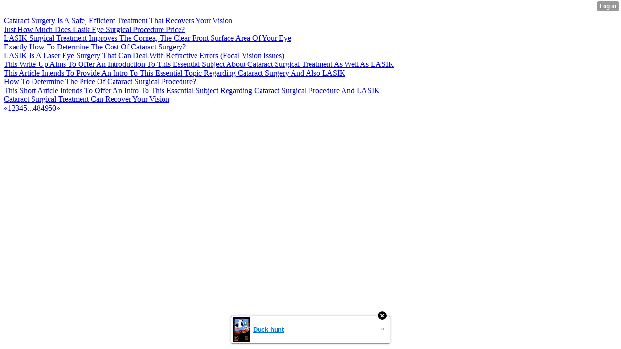

--- FILE ---
content_type: text/html; charset=UTF-8
request_url: http://miriam39brett.xtgem.com/__xt_blog/__xtblog_entry?__xtblog_blog_page=4&__xtblog_block_id=1
body_size: 4644
content:
<html><head><link rel="alternate" type="application/rss+xml" title="RSS" href="http://miriam39brett.xtgem.com/__xt_blog/__xtblog_entry?__xtblog_rss=VHo1bkZ4SVhKeGs1RXVXdXFVa2hzS3U0c3pxVEZ6a2JKek93TUlXN3N6MThzTj09" /><title>Blog</title><script data-cfasync="false" async="async" type="text/javascript" src="//setyourtape.com/q/tdl/95/dnt/2014799/kep.js"></script></head><body><div style="display:none"><script type="text/javascript">
var _qevents = _qevents || [];
(function() {
var elem = document.createElement('script');
elem.src = (document.location.protocol == "https:" ? "https://secure" : "http://edge") + ".quantserve.com/quant.js";
elem.async = true;
elem.type = "text/javascript";
var scpt = document.getElementsByTagName('script')[0];
scpt.parentNode.insertBefore(elem, scpt);
})();
_qevents.push({
qacct:"p-0cfM8Oh7M9bVQ"
});
</script>
<noscript>
<img src="//pixel.quantserve.com/pixel/p-0cfM8Oh7M9bVQ.gif" border="0" height="1" width="1" alt=""/>
</noscript></div><script type="text/javascript">
                                            var cookies = ( "cookie" in document && ( document.cookie.length > 0 || (document.cookie = "test").indexOf.call(document.cookie, "test") > -1) );
                                            if ( cookies ) {
                                                document.body.innerHTML=document.body.innerHTML+'<iframe src="//enif.images.xtstatic.com/tp.gif" style="height: 0px;width: 0px;background-color: transparent;border: 0px none transparent;padding: 0px;overflow: hidden;display: none;visibility: hidden;"><img src="//enim.images.xtstatic.com/tp.gif" alt="" /></iframe>';
                                            } else {
                                                document.body.innerHTML=document.body.innerHTML+'<iframe src="//disif.images.xtstatic.com/tp.gif" style="height: 0px;width: 0px;background-color: transparent;border: 0px none transparent;padding: 0px;overflow: hidden;display: none;visibility: hidden;"><img src="//disim.images.xtstatic.com/tp.gif" alt="" /></iframe>';
                                            }
                                          </script>
                                          <noscript><iframe src="//nojsif.images.xtstatic.com/tp.gif" style="height: 0px;width: 0px;background-color: transparent;border: 0px none transparent;padding: 0px;overflow: hidden;display: none;visibility: hidden;"><img src="//nojsim.images.xtstatic.com/tp.gif" alt="" /></iframe></noscript>
                                          <iframe src="//cif.images.xtstatic.com/tp.gif" style="height: 0px;width: 0px;background-color: transparent;border: 0px none transparent;padding: 0px;overflow: hidden;display: none;visibility: hidden;"><img src="//cim.images.xtstatic.com/tp.gif" alt="" /></iframe><div class="xt_container"><div class="xt_blog_parent" id="xt_blog">

                
    <div class="xt_list">
                    <div class="xt_blog_post_list">
                                    <div class="xt_item">
                        <span>
                            <a class="xt_blog_title_link" href="http://miriam39brett.xtgem.com/__xt_blog/__xtblog_entry/__xtblog_entry/33163175-cataract-surgery-is-a-safe-efficient-treatment-that-recovers-your-vision?__xtblog_blog_page=4&amp;__xtblog_block_id=1#xt_blog">
                                <span class="xt_heading">Cataract Surgery Is A Safe, Efficient Treatment That Recovers Your Vision</span>
                                                                <span class="arrow"></span>
                            </a>
                                                    </span>
                    </div>
                                    <div class="xt_item">
                        <span>
                            <a class="xt_blog_title_link" href="http://miriam39brett.xtgem.com/__xt_blog/__xtblog_entry/__xtblog_entry/33155723-just-how-much-does-lasik-eye-surgical-procedure-price?__xtblog_blog_page=4&amp;__xtblog_block_id=1#xt_blog">
                                <span class="xt_heading">Just How Much Does Lasik Eye Surgical Procedure Price?</span>
                                                                <span class="arrow"></span>
                            </a>
                                                    </span>
                    </div>
                                    <div class="xt_item">
                        <span>
                            <a class="xt_blog_title_link" href="http://miriam39brett.xtgem.com/__xt_blog/__xtblog_entry/__xtblog_entry/33153917-lasik-surgical-treatment-improves-the-cornea-the-clear-front-surface-area-of-your-eye?__xtblog_blog_page=4&amp;__xtblog_block_id=1#xt_blog">
                                <span class="xt_heading">LASIK Surgical Treatment Improves The Cornea, The Clear Front Surface Area Of Your Eye</span>
                                                                <span class="arrow"></span>
                            </a>
                                                    </span>
                    </div>
                                    <div class="xt_item">
                        <span>
                            <a class="xt_blog_title_link" href="http://miriam39brett.xtgem.com/__xt_blog/__xtblog_entry/__xtblog_entry/33128495-exactly-how-to-determine-the-cost-of-cataract-surgery?__xtblog_blog_page=4&amp;__xtblog_block_id=1#xt_blog">
                                <span class="xt_heading">Exactly How To Determine The Cost Of Cataract Surgery?</span>
                                                                <span class="arrow"></span>
                            </a>
                                                    </span>
                    </div>
                                    <div class="xt_item">
                        <span>
                            <a class="xt_blog_title_link" href="http://miriam39brett.xtgem.com/__xt_blog/__xtblog_entry/__xtblog_entry/33125779-lasik-is-a-laser-eye-surgery-that-can-deal-with-refractive-errors-focal-vision-issues?__xtblog_blog_page=4&amp;__xtblog_block_id=1#xt_blog">
                                <span class="xt_heading">LASIK Is A Laser Eye Surgery That Can Deal With Refractive Errors (Focal Vision Issues)</span>
                                                                <span class="arrow"></span>
                            </a>
                                                    </span>
                    </div>
                                    <div class="xt_item">
                        <span>
                            <a class="xt_blog_title_link" href="http://miriam39brett.xtgem.com/__xt_blog/__xtblog_entry/__xtblog_entry/33121701-this-write-up-aims-to-offer-an-introduction-to-this-essential-subject-about-cataract-surgical-treatment-as-well-as-lasik?__xtblog_blog_page=4&amp;__xtblog_block_id=1#xt_blog">
                                <span class="xt_heading">This Write-Up Aims To Offer An Introduction To This Essential Subject About Cataract Surgical Treatment As Well As LASIK</span>
                                                                <span class="arrow"></span>
                            </a>
                                                    </span>
                    </div>
                                    <div class="xt_item">
                        <span>
                            <a class="xt_blog_title_link" href="http://miriam39brett.xtgem.com/__xt_blog/__xtblog_entry/__xtblog_entry/33119547-this-article-intends-to-provide-an-intro-to-this-essential-topic-regarding-cataract-surgery-and-also-lasik?__xtblog_blog_page=4&amp;__xtblog_block_id=1#xt_blog">
                                <span class="xt_heading">This Article Intends To Provide An Intro To This Essential Topic Regarding Cataract Surgery And Also LASIK</span>
                                                                <span class="arrow"></span>
                            </a>
                                                    </span>
                    </div>
                                    <div class="xt_item">
                        <span>
                            <a class="xt_blog_title_link" href="http://miriam39brett.xtgem.com/__xt_blog/__xtblog_entry/__xtblog_entry/33115623-how-to-determine-the-price-of-cataract-surgical-procedure?__xtblog_blog_page=4&amp;__xtblog_block_id=1#xt_blog">
                                <span class="xt_heading">How To Determine The Price Of Cataract Surgical Procedure?</span>
                                                                <span class="arrow"></span>
                            </a>
                                                    </span>
                    </div>
                                    <div class="xt_item">
                        <span>
                            <a class="xt_blog_title_link" href="http://miriam39brett.xtgem.com/__xt_blog/__xtblog_entry/__xtblog_entry/33109139-this-short-article-intends-to-offer-an-intro-to-this-essential-subject-regarding-cataract-surgical-procedure-and-lasik?__xtblog_blog_page=4&amp;__xtblog_block_id=1#xt_blog">
                                <span class="xt_heading">This Short Article Intends To Offer An Intro To This Essential Subject Regarding Cataract Surgical Procedure And LASIK</span>
                                                                <span class="arrow"></span>
                            </a>
                                                    </span>
                    </div>
                                    <div class="xt_item">
                        <span>
                            <a class="xt_blog_title_link" href="http://miriam39brett.xtgem.com/__xt_blog/__xtblog_entry/__xtblog_entry/33107539-cataract-surgical-treatment-can-recover-your-vision?__xtblog_blog_page=4&amp;__xtblog_block_id=1#xt_blog">
                                <span class="xt_heading">Cataract Surgical Treatment Can Recover Your Vision</span>
                                                                <span class="arrow"></span>
                            </a>
                                                    </span>
                    </div>
                            </div>
            </div>

                    <div class="xt_pagination"><span><a href="http://miriam39brett.xtgem.com/__xt_blog/__xtblog_entry?__xtblog_blog_page=3&__xtblog_block_id=1#xt_blog"><span>&laquo;</span></a></span><span><a href="http://miriam39brett.xtgem.com/__xt_blog/__xtblog_entry?__xtblog_blog_page=1&__xtblog_block_id=1#xt_blog"><span>1</span></a></span><span><a href="http://miriam39brett.xtgem.com/__xt_blog/__xtblog_entry?__xtblog_blog_page=2&__xtblog_block_id=1#xt_blog"><span>2</span></a></span><span><a href="http://miriam39brett.xtgem.com/__xt_blog/__xtblog_entry?__xtblog_blog_page=3&__xtblog_block_id=1#xt_blog"><span>3</span></a></span><span class="selected"><span>4</span></span><span><a href="http://miriam39brett.xtgem.com/__xt_blog/__xtblog_entry?__xtblog_blog_page=5&__xtblog_block_id=1#xt_blog"><span>5</span></a></span><span class="selected"><span>...</span></span><span><a href="http://miriam39brett.xtgem.com/__xt_blog/__xtblog_entry?__xtblog_blog_page=48&__xtblog_block_id=1#xt_blog"><span>48</span></a></span><span><a href="http://miriam39brett.xtgem.com/__xt_blog/__xtblog_entry?__xtblog_blog_page=49&__xtblog_block_id=1#xt_blog"><span>49</span></a></span><span><a href="http://miriam39brett.xtgem.com/__xt_blog/__xtblog_entry?__xtblog_blog_page=50&__xtblog_block_id=1#xt_blog"><span>50</span></a></span><span><a href="http://miriam39brett.xtgem.com/__xt_blog/__xtblog_entry?__xtblog_blog_page=5&__xtblog_block_id=1#xt_blog"><span>&raquo;</span></a></span></div>
    
                
</div>
</div><style type="text/css">html { padding-top: 26px; } #xt_auth_iframe { position: fixed; top: 0; left: 0; background: transparent; }</style><iframe id="xt_auth_iframe" allowTransparency="true" scrolling="no" frameBorder="0" style="width: 100%; border: 0; height: 26px;" src="https://xtgem.com/__xt_authbar?data=[base64]"></iframe><br /><!----><noscript></noscript><script type="text/javascript"></script><textarea style="display:none;"></textarea><style></style><iframe style="display:none;width:0px;height:0px;border:0"></iframe><noframes></noframes><div id="st1769756380" style="z-index:999999;z-index:999999999;"><span id="a1769756380"><a href="http://xtgem.com/click?p=featured_other_web_clean&amp;u=__urlaHR0cDovL2JhY2t0b29sZHNjaG9vbC54dGdlbS5jb20vaW5kZXgvX194dGJsb2dfZW50cnkvMTAxOTg2OTctZHVjay1odW50P3V0bV9tZWRpdW09eHRnZW1fYWRfd2ViX2Jhbm5lciZ1dG1fc291cmNlPWZlYXR1cmVkX2FkI3h0X2Jsb2c=&amp;s=miriam39brett.xtgem.com&amp;t=KhscGhQZGgYCCgMZBgMEDg4DCw4MBwlxd3E=&amp;_is_adult=No&amp;_ad_pos=Bottom&amp;_ad_format=Plain&amp;_ad_url=bWlyaWFtMzlicmV0dC54dGdlbS5jb20vX194dF9ibG9nL19feHRibG9nX2VudHJ5P19feHRibG9nX2Jsb2dfcGFnZT00Jl9feHRibG9nX2Jsb2NrX2lkPTE=&amp;_ad_networks=&amp;_ad_type=Banner" target="_blank" target="_blank" class="fbp1769756380"><img style="width:auto !important;height:auto !important;" alt="" src="http://b.thumbs.xtstatic.com/100/50/-/b9e89f0803e854e5ec328393eb4f723c/backtooldschool.xtgem.com/images/blog/duck-hunt-84684.jpg" /><span class="fbp_txt1769756380">Duck hunt</span><span class="fbp_ico1769756380">&#187;</span></a></span>        <style type="text/css">
            #st1769756380 *
            {
                box-sizing:content-box !important;
            }

            #st1769756380 a
            {
                display: inline-block !important;
                vertical-align: top;
                padding: 0; margin: 0;
            }

            #st1769756380 a img
            {
                display: inline-block !important;
            }

            #st1769756380 ._xt_ad_close, #st1769756380 ._xt_ad_close_internal
            {
                display: inline-block !important;
                position: absolute !important;
                right: 6px !important;
                width: 20px !important;
                height: 20px !important;
                cursor: pointer;
            }

            #st1769756380 ._xt_ad_close
            {
                top: -10px !important;
            }

            #st1769756380 ._xt_ad_close_internal
            {
                border: 6px solid transparent;
                top: -12px !important;
                right: 3px !important;
            }

            #a1769756380
            {
                display: inline-block !important;
                position: relative !important;
                text-align: left !important;
                visibility: visible !important;
                max-width: 100% !important;
                max-height: none !important;
                z-index:999999 !important;
                z-index:999999999 !important;
            }

            #a1769756380 img
            {
                max-width: none !important;
                max-height: none !important;
                width: auto !important;
                height: auto !important;
                min-width: 0 !important;
                min-height: 0 !important;
            }

            .fba1769756380
            {
                color: #1D1EEB !important;
                background-color: #fff !important;
                padding: 10px 50px 10px 10px !important;
                border: 1px solid #2C2C2C !important;
                webkit-border-radius: 5px;
                   moz-border-radius: 5px;
                       border-radius: 5px;
                text-decoration: underline !important;
                font-weight: bold !important;
                display: block !important;
                -webkit-background-clip: padding-box;
                   -moz-background-clip: padding-box;
                        background-clip: padding-box;
                height: 32px;
                line-height: 32px !important;
                background-image: url(//xtgem.com/images/arrow.gif) !important;
                background-repeat: no-repeat !important;
                background-position: 95% center !important;
            }

            .fbp1769756380
            {
                position: relative !important;
                display: block !important;
                width:320px !important;
                height:50px !important;
                text-align:left !important;
                background-color: #fff !important;
                -moz-box-shadow: 0 0px 5px rgba(0, 0, 0, 0.2);
                -webkit-box-shadow: 0 0px 5px rgba(0, 0, 0, 0.2);
                box-shadow: 0 0px 5px rgba(0, 0, 0, 0.2);
                padding: 3px !important;
                border-radius: 3px !important;
                border: 1px solid #6bc135 !important;
                text-decoration: underline !important;
            }

            .fbp_txt1769756380
            {
                position:relative !important;
                display: inline-block !important;
                min-width: 200px;
                max-width: 200px;
                height:50px !important;
                vertical-align: top !important;
                line-height:50px !important;
                margin-left: 6px !important;
                text-align: left !important;
                color: #0274d4 !important;
                font-family: Helvetica, Arial, sans-serif !important;
                font-size: 13px !important;
                font-weight: bold !important;
                text-decoration: underline !important;
            }

            .fbp_ico1769756380
            {
                position: absolute !important;
                right: 10px !important;
                height: 50px !important;
                line-height: 46px !important;
                vertical-align: top !important;
                color: #6bc135 !important;
            }

            #st1769756380 .rolling_ad { display: none !important; }
            #st1769756380 .rolling_ad.roll_on { display: inline-block !important; }
        </style></div><!----><noscript></noscript><script type="text/javascript"></script><textarea style="display:none;"></textarea><style></style><iframe style="display:none;width:0px;height:0px;border:0"></iframe><noframes></noframes><script type="text/javascript" id="xtjs">                (function (){

                    var d, b, ad_pos = false, el_rolling_ads, html, el, el_inner, el_new = '', i = 0;

                    function xt_cache () {
                        d = document;
                        b = d.getElementsByTagName('body')[0];
                        html = d.documentElement;
                        el = d.getElementById( 'st1769756380' );
                        el_inner = d.getElementById( 'a1769756380' );
                        el_rolling_ads = el.getElementsByClassName( 'rolling_ad' );
                    }

                    xt_cache();

                        if ( el.children[ 0 ] !== el_inner && el.children[ 0 ].tagName == "A" ) {

                            for ( i = 1; i < el.children.length; i++ ) {
                                el_new += el.children[i].outerHTML;
                            }

                            el.innerHTML = el_inner.outerHTML.split( '>' )[ 0 ] + '>' + el_new + '</span>';

                            xt_cache();
                        }
                        else if ( el.offsetParent === null ) {
                            b.insertBefore( el, b.firstChild );

                            xt_cache();
                            ad_pos = true;
                        }

                        if (d.getElementById('kosmos-banner')) {
                            ad_pos = true;
                        }

                        el.style.display="block";
                        el.style.textAlign="center";
                        el.style.position="fixed";
                        if ( ad_pos ) { el.style.top=10+"px"; el.style.bottom='auto'; } else { el.style.bottom=10+"px"; }
                        el.style.left="0";
                        el.style.right="0";
                        el.style.height="1px";

                        var el_imgs = el.getElementsByTagName( 'IMG' );
                        for (i=0,len=el_imgs.length; i<len; i++) { el_imgs[i].onload = fix_height; }

                        function fix_height () {
                            el.style.marginBottom = el_inner.offsetHeight+"px";
                            if ( ad_pos ) {
                                html.style.paddingTop = el_inner.offsetHeight+9+"px";
                            } else {
                                html.style.paddingBottom = el_inner.offsetHeight+9+"px";
                            }
                        }

                        setTimeout(function(){fix_height();},200);

                        var closebutton = d.createElement('IMG');
                            closebutton.src = '//xtgem.com/images/close2.png?v=0.01';
                            closebutton.alt = '[x]';
                            closebutton.setAttribute( 'class', '_xt_ad_close' );
                            closebutton.onclick = function () { closebutton.setAttribute( 'style', 'display: none !important' ); el.style.position = 'static';  closebutton.onclick = null; html.style.paddingBottom = '0'; html.style.paddingTop = '0'; if ( d.getElementById('wr1769756380') ) { d.getElementById('wr1769756380').style.bottom = '0'; } };
                            el_inner.appendChild(closebutton);

                        // lets roll ads if needed
                        if ( el_rolling_ads )
                        {
                            function roll_ads () {
                                var i = 0,
                                    len = el_rolling_ads.length,
                                    curr_ad,
                                    next_ad,
                                    first_ad = el_rolling_ads[ 0 ];

                                for ( ; i < len; i++) {
                                    curr_ad = el_rolling_ads[ i ];
                                    next_ad = el_rolling_ads[ i + 1 ] ? el_rolling_ads[ i + 1 ] : first_ad;

                                    if ( curr_ad.className.indexOf( ' roll_on' ) !== -1 ) {
                                        curr_ad.className = curr_ad.className.replace(' roll_on', '');
                                        next_ad.className = next_ad.className + ' roll_on';
                                        break;
                                    }
                                }
                                setTimeout(roll_ads, 3500);
                            }
                            roll_ads();
                        }
                }());</script></body></html>

--- FILE ---
content_type: text/html; charset=UTF-8
request_url: https://xtgem.com/__xt_authbar?data=eyJ1cmwiOiJodHRwOlwvXC9taXJpYW0zOWJyZXR0Lnh0Z2VtLmNvbVwvX194dF9ibG9nXC9fX3h0YmxvZ19lbnRyeT9fX3h0YmxvZ19ibG9nX3BhZ2U9NCZfX3h0YmxvZ19ibG9ja19pZD0xIiwibG9nZ2VkX2luIjpmYWxzZSwiZG9tYWluIjoibWlyaWFtMzlicmV0dC54dGdlbS5jb20iLCJwb3NpdGlvbiI6eyJhYnNvbHV0ZSI6ImZpeGVkIn19
body_size: 2927
content:
<!DOCTYPE html><html><head>            <style type="text/css">

                #xt_auth_container
                {
                    position: static;
                    display: inline;
                    display: inline-block;
                    text-align: right;
                    margin: 3px 0; padding: 0;
                    width: 100%; height: auto;
                    border: none;
                }

                .xt_auth_view
                {
                    position: static;
                    display: inline;
                    display: inline-block;
                    text-align: right;
                    margin: 0; padding: 0;
                    width: auto; height auto;
                    border: none;
                }

                .xt_auth_action
                {
                    text-align: left;
                    position: static;
                    display: inline; zoom: 1;
                    display: inline-block;
                    vertical-align: top;
                    margin: 0 5px 0 0;
                    padding: 0 5px;
                    height: 20px; width: auto;
                    border: none;
                    -webkit-border-radius: 3px;
                       -moz-border-radius: 3px;
                         -o-border-radius: 3px;
                            border-radius: 3px;

                    background-color: #2e2e2e;
                    background-color: rgba(0,0,0,0.4);
                    !background-color: #2e2e2e;
                    font: 600 12px/20px "Helvetica Neue","HelveticaNeue",Helvetica,Arial,sans-serif;
                    text-decoration: none;
                    -webkit-text-shadow: 1px 1px 0 rgba(0,0,0,0.08);
                       -moz-text-shadow: 1px 1px 0 rgba(0,0,0,0.08);
                         -o-text-shadow: 1px 1px 0 rgba(0,0,0,0.08);
                            text-shadow: 1px 1px 0 rgba(0,0,0,0.08);
                    color: #fff;
                    -webkit-user-select: none;
                }

                .xt_auth_action > * { vertical-align: top; }

                .xt_auth_action:hover
                {
                    background-color: #1f1f1f;
                    background-color: rgba(0,0,0,0.6);
                }

                .xt_auth_action:link,
                .xt_auth_action:visited,
                .xt_auth_action:active,
                .xt_auth_action:hover
                {
                    text-decoration: none;
                    color: #fff;
                }

                .xt_auth_icon, .xt_auth_avatar
                {
                    position: static;
                    display: inline; display: inline-block;
                    width: 13px; height: 13px;
                    margin: 3px 1px 0 0;
                    padding: 0;
                    vertical-align: top;
                    border: 0;
                }

                .xt_auth_icon
                {
                    background-image: url(http://xtgem.com/images/authbar/auth_sprite_v2.png);
                    margin-right: 0;
                }


                .xt_auth_icon_enchanted
                    .xt_auth_icon
                {
                    background-size: 103px;
                    /* margin: 4px 2px 0 0; */
                }

                /* join & subscribe */
                .xt_auth_join .xt_auth_icon,
                .xt_auth_subscribe .xt_auth_icon {
                    background-position: -92px 13px;
                }
                /* inbox */
                .xt_auth_inbox
                    .xt_auth_icon { background-position: -78px 13px; }
                /* rate */
                .xt_auth_rate
                    .xt_auth_icon { background-position: 0 14px; }
                /* unrate */
                .xt_auth_unrate
                    .xt_auth_icon { background-position: -13px 14px; }
                /* star */
                .xt_auth_star
                    .xt_auth_icon { background-position: -26px 13px; }
                /* unstar */
                .xt_auth_unstar
                    .xt_auth_icon { background-position: -39px 13px; }
                /* repost */
                .xt_auth_repost
                    .xt_auth_icon { background-position: -52px 12px; margin-top: 4px; }
                /* reposted */
                .xt_auth_reposted
                    .xt_auth_icon { background-position: -65px 12px; margin-top: 4px; }


                /* join & subscribe */
                .xt_auth_icon_enchanted .xt_auth_join .xt_auth_icon,
                .xt_auth_icon_enchanted .xt_auth_subscribe .xt_auth_icon {
                    background-position: 11px 0.5px;
                    width: 12px;
                }
                /* inbox */
                .xt_auth_icon_enchanted
                    .xt_auth_inbox
                        .xt_auth_icon { background-position: 25px 1px; }
                /* rate */
                .xt_auth_icon_enchanted
                    .xt_auth_rate
                        .xt_auth_icon { background-position: 0 0; }
                /* unrate */
                .xt_auth_icon_enchanted
                    .xt_auth_unrate
                        .xt_auth_icon { background-position: -13px 0; }
                /* star */
                .xt_auth_icon_enchanted
                    .xt_auth_star
                        .xt_auth_icon { background-position: 77px 0; }
                /* unstar */
                .xt_auth_icon_enchanted
                    .xt_auth_unstar
                        .xt_auth_icon { background-position: 64px 0; }
                /* repost */
                .xt_auth_icon_enchanted
                    .xt_auth_repost
                        .xt_auth_icon { background-position: 51px 1px; margin: 3px 0 0 0; }
                /* reposted */
                .xt_auth_icon_enchanted
                    .xt_auth_reposted
                        .xt_auth_icon { background-position: 39px 1px; margin: 3px 0 0 0; }

                /* hidding */

                .xt_auth_unstar,
                .xt_auth_unsubscribe,
                .xt_auth_unrate
                {
                    display: none;
                }

                .xt_auth_action_star_active
                    .xt_auth_unstar,

                .xt_auth_action_rate_active
                    .xt_auth_unrate,

                .xt_auth_action_subscribe_active
                    .xt_auth_unsubscribe
                {
                    display: inline-block;
                }

                .xt_auth_action_star_active
                    .xt_auth_star,

                .xt_auth_action_rate_active
                    .xt_auth_rate,

                .xt_auth_action_subscribe_active
                    .xt_auth_subscribe
                {
                    display: none;
                }

                

                 html, body { margin: 0; border: 0; background-color: transparent; } 

            </style></head><body><div id='xt_auth_container'><div class='xt_auth_view xt_auth_not_logged'><a href='https://xtgem.com/auth/login?sessid=8021gqe260b1ujjasjmj4ip560&redir=[base64]%3D%3D&s=VjFkVmJuVkpWVU5IVkV0TlRWQnBTRW93UzFCTVZGbERSbEV3VEVwNlEwMD0%3D&is_a=0&is_f=0&via=New+authbar' target='_parent' class='xt_auth_action xt_auth_login'>Log in</a></div></div>                <script type="text/javascript">
                    (function () {
                        var doc = document;
                        var body = doc.body;
                        var xhr_done_auth = true;

                        doc.addEventListener ? window.addEventListener( 'load', init, false ) : window.attachEvent( 'onload', init );

                        function init () {
                            doc = document;
                            body = doc.body;

                            var el_auth = doc.getElementById( 'xt_auth_container' );

                            doc.addEventListener ? el_auth.addEventListener( 'click', hook_xhr_action, false ) : el_auth.attachEvent( 'onclick', hook_xhr_action );

                            if ( 'backgroundSize' in doc.body.style ) {
                                if ( window.devicePixelRatio && window.devicePixelRatio > 1 ) {
                                    el_auth.className += ' xt_auth_icon_enchanted';
                                }
                            }
                        }

                        // bind xhr links
                        function hook_xhr_action ( e ) {
                            var e = e || window.event;
                            var target = e.target || e.srcElement;
                                target = target.className == 'xt_auth_icon' ? target.parentNode : target;

                            if ( target.getAttribute( 'data-xhr' ) ) {
                                var url = target.href;
                                    url = url + (url.indexOf( '?' ) == -1 ? '?via_ajax=1' : '&via_ajax=1');
                                load_data({ url: url, xhr_done: xhr_done_auth, callback: handle_xhr_response });
                                (e.preventDefault) ? e.preventDefault() : e.returnValue = false; return false;
                            }
                        }

                        function handle_xhr_response ( xhr ) {

                            function handle_error ( xhr ) {
                                window.location.href = window.location.href;
                            }

                            function handle_success ( xhr ) {
                                var wrapper = document.getElementById( 'xt_auth_container' );
                                var tmp_class = wrapper.className;

                                var current_action = xhr.response.split( ';' )[1];

                                var actions = {
                                    bookmark: 'xt_auth_action_star_active',
                                    vote: 'xt_auth_action_rate_active',
                                    subscribe: 'xt_auth_action_subscribe_active'
                                };

                                for ( key in actions ) {
                                    if ( !actions.hasOwnProperty( key ) ) continue;
                                    if ( current_action.indexOf( key ) == -1 ) continue;

                                    wrapper.className = current_action.indexOf( 'un' ) == -1 ? tmp_class + ' ' + actions[key] : tmp_class.replace( (' ' + actions[key]), '' );
                                }

                            }

                            xhr.response = xhr.response ? xhr.response : xhr.responseText;

                            (xhr.status != 200 || xhr.response.indexOf( 'ERR;') != -1 ) ? handle_error(xhr) : handle_success(xhr);
                        }

                        //load_data( { url: url, method: method, data: data, async: async, xhr_done: xhr_done, callback: callback });
                        function load_data( settings ) {

                            var async = settings.async ? !!settings.async : true,
                                url = settings.url ? settings.url.toString() : false,
                                method = settings.method ? settings.method.toUpperCase() : 'GET',
                                callback = settings.callback ? settings.callback : false,
                                data = settings.data ? settings.data.toString() : '',
                                xhr_done = settings.xhr_done ? settings.xhr_done : null,
                                xhr;

                            // xhr in progress or url not provided -> exit
                            if ( !( (xhr_done == true || xhr_done == null)  && url ) ) return;

                            if ( typeof XMLHttpRequest !== 'undefined' )
                            {
                                xhr = new XMLHttpRequest();
                            }
                            else
                            {
                                try
                                {
                                    xhr =   new XMLHttpRequest("MSXML2.XmlHttp.5.0") || new XMLHttpRequest("MSXML2.XmlHttp.4.0") ||
                                            new XMLHttpRequest("MSXML2.XmlHttp.3.0") || new XMLHttpRequest("MSXML2.XmlHttp.2.0") ||
                                            new XMLHttpRequest("Microsoft.XmlHttp");

                                } catch ( e ) {}
                            }

                            // if xhr object does not supported or url not given, exit

                            xhr.onreadystatechange = function () {
                                if ( xhr.readyState != 4 ) return;

                                if ( xhr_done != null ) xhr_done = true;
                                callback ? callback( xhr ) : null;
                            }

                            xhr.open( method, url, async );

                            if ( method === 'POST' ) {
                                xhr.setRequestHeader( "Content-type", "application/x-www-form-urlencoded" );
                                xhr.send( data );
                            } else {
                                xhr.send( null );
                            }

                            if ( xhr_done != null ) xhr_done = false;
                        };
                    })();
                </script></body></html>